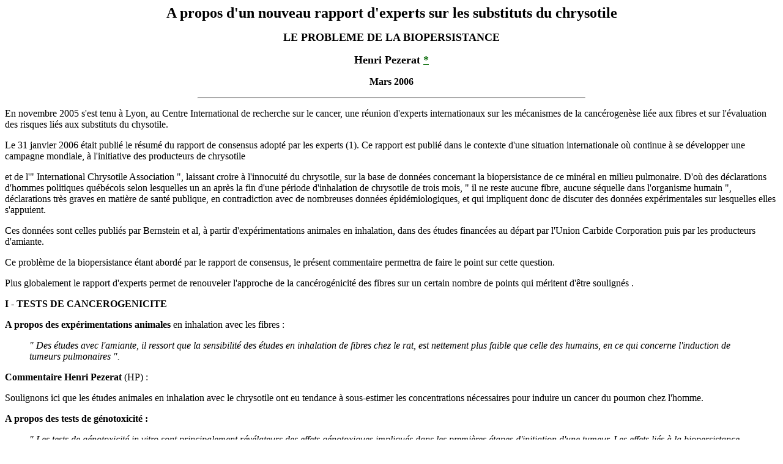

--- FILE ---
content_type: text/html
request_url: http://ban-asbestos-france.com/berstein.htm
body_size: 10792
content:
<HTML>
<!--This file created 16:50  15/02/2008 by Claris Home Page version 3.0-->
<HEAD>
   <TITLE>berstein</TITLE>
   <META NAME=GENERATOR CONTENT="Claris Home Page 3.0">
   <X-CLARIS-WINDOW TOP=0 BOTTOM=593 LEFT=0 RIGHT=1010>
   <X-CLARIS-TAGVIEW MODE=minimal>
</HEAD>
<BODY BGCOLOR="#FFFFFF">
<CENTER><FONT SIZE="+2"><B>A propos d'un nouveau rapport d'experts
sur les substituts du chrysotile </B></FONT>

<P><FONT SIZE="+1"><B>LE PROBLEME DE LA BIOPERSISTANCE</B></FONT></P>

<P><FONT SIZE="+1"><B>Henri Pezerat </B></FONT><A HREF="#henri"><FONT SIZE="+1" COLOR="#006600"><B>*</B></FONT></A></P>

<P><B>Mars 2006

<HR WIDTH="50%">

</B></P></CENTER>

<P>En novembre 2005 s'est tenu &agrave; Lyon, au Centre International
de recherche sur le cancer, une r&eacute;union d'experts
internationaux sur les m&eacute;canismes de la
canc&eacute;rogen&egrave;se li&eacute;e aux fibres et sur
l'&eacute;valuation des risques li&eacute;s aux substituts du
chysotile.</P>

<P>Le 31 janvier 2006 &eacute;tait publi&eacute; le
r&eacute;sum&eacute; du rapport de consensus adopt&eacute; par les
experts (1). Ce rapport est publi&eacute; dans le contexte d'une
situation internationale o&ugrave; continue &agrave; se
d&eacute;velopper une campagne mondiale, &agrave; l'initiative des
producteurs de chrysotile</P>

<P>et de l'" International Chrysotile Association ", laissant croire
&agrave; l'innocuit&eacute; du chrysotile, sur la base de
donn&eacute;es concernant la biopersistance de ce min&eacute;ral en
milieu pulmonaire. D'o&ugrave; des d&eacute;clarations d'hommes
politiques qu&eacute;b&eacute;cois selon lesquelles un an
apr&egrave;s la fin d'une p&eacute;riode d'inhalation de chrysotile
de trois mois, " il ne reste aucune fibre, aucune s&eacute;quelle
dans l'organisme humain ", d&eacute;clarations tr&egrave;s graves en
mati&egrave;re de sant&eacute; publique, en contradiction avec de
nombreuses donn&eacute;es &eacute;pid&eacute;miologiques, et qui
impliquent donc de discuter des donn&eacute;es exp&eacute;rimentales
sur lesquelles elles s'appuient. </P>

<P>Ces donn&eacute;es sont celles publi&eacute;s par Bernstein et al,
&agrave; partir d'exp&eacute;rimentations animales en inhalation,
dans des &eacute;tudes financ&eacute;es au d&eacute;part par l'Union
Carbide Corporation puis par les producteurs d'amiante.</P>

<P>Ce probl&egrave;me de la biopersistance &eacute;tant abord&eacute;
par le rapport de consensus, le pr&eacute;sent commentaire permettra
de faire le point sur cette question.</P>

<P>Plus globalement le rapport d'experts permet de renouveler
l'approche de la canc&eacute;rog&eacute;nicit&eacute; des fibres sur
un certain nombre de points qui m&eacute;ritent d'&ecirc;tre
soulign&eacute;s .</P>

<P><B>I - TESTS DE CANCEROGENICITE</B></P>

<P><B>A propos des exp&eacute;rimentations animales</B> en inhalation
avec les fibres :</P>

<BLOCKQUOTE><I>" Des &eacute;tudes avec l'amiante, il ressort que la
   sensibilit&eacute; des &eacute;tudes en inhalation de fibres chez
   le rat, est nettement plus faible que celle des humains, en ce qui
   concerne l'induction de tumeurs pulmonaires ".</I></BLOCKQUOTE>

<P><B>Commentaire Henri Pezerat</B> (HP) : </P>

<P>Soulignons ici que les &eacute;tudes animales en inhalation avec
le chrysotile ont eu tendance &agrave; sous-estimer les
concentrations n&eacute;cessaires pour induire un cancer du poumon
chez l'homme.</P>

<P><B>A propos des tests de g&eacute;notoxicit&eacute; : </B></P>

<BLOCKQUOTE><I>" Les tests de g&eacute;notoxicit&eacute; in vitro
   sont principalement r&eacute;v&eacute;lateurs des effets
   g&eacute;notoxiques impliqu&eacute;s dans les premi&egrave;res
   &eacute;tapes d'initiation d'une tumeur. Les effets li&eacute;s
   &agrave; la biopersistance des fibres, &agrave; la
   g&eacute;notoxicit&eacute; induite par des esp&egrave;ces
   radicalaires activ&eacute;es de l'oxyg&egrave;ne et de l'azote,
   etc., ne sont pas d&eacute;tect&eacute;s par les tests de
   g&eacute;notoxicit&eacute; en routine. Donc des r&eacute;sultats
   n&eacute;gatifs indiquant une absence de
   g&eacute;notoxicit&eacute; primaire n'excluent pas des effets dans
   les &eacute;tapes ult&eacute;rieures de la
   canc&eacute;rogen&egrave;se ".</I></BLOCKQUOTE>

<P><B>Commentaire</B> <B>(HP) :</B></P>

<P>En d'autres termes, il ne peut &ecirc;tre question d'abandonner -
en particulier dans le domaine des polluants inorganiques insolubles
ou peu solubles - les exp&eacute;rimentations animales au profit des
seuls tests de g&eacute;notoxicit&eacute; sur des cellules en
culture, propos&eacute;s en particulier au nom de la d&eacute;fense
des esp&egrave;ces animales (rats, souris, hamsters).</P>

<BLOCKQUOTE>&nbsp;</BLOCKQUOTE>

<P><B>II - FACTEURS CONDITIONNANT LE POUVOIR CANCEROGENE DES
FIBRES</B></P>

<BLOCKQUOTE><I>" La composition chimique des substituts du chrysotile
   est un facteur clef influen&ccedil;ant leur structure et leurs
   propri&eacute;t&eacute;s physico-chimiques, telles
   l'&eacute;tendue et la r&eacute;activit&eacute; de surface des
   fibres, leur solubilit&eacute;, etc.. L'attention devrait
   &eacute;galement &ecirc;tre port&eacute;e non seulement &agrave;
   la composition chimique des fibres (&eacute;l&eacute;ments
   majoritaires et &eacute;l&eacute;ments traces) mais aussi aux
   contaminants et aux impuret&eacute;s, incluant leur
   sp&eacute;ciation. La formation de radicaux libres &agrave; partir
   de l'activit&eacute; de surface favorise les mutations et les
   dommages &agrave; l'ADN. Les propri&eacute;t&eacute;s de surface
   sont un facteur d&eacute;terminant dans la r&eacute;ponse
   inflammatoire de l'organisme. En relation avec la dimension des
   fibres et leur d&eacute;p&ocirc;t dans l'organisme, on peut
   consid&eacute;rer qu'il existe une variation continue dans le
   pouvoir canc&eacute;rog&egrave;ne des fibres respirables qui
   s'accro&icirc;t avec leur longueur. "</I></BLOCKQUOTE>

<P><B>Commentaire (HP) :</B></P>

<P>Peu &agrave; peu il est enfin reconnu que les
propri&eacute;t&eacute;s canc&eacute;rog&egrave;nes de certaines
fibres ne sont pas dues &agrave; leurs seules caract&eacute;ristiques
dimensionnelles, m&ecirc;me si on y ajoute leur persistance en milieu
biologique. Plusieurs facteurs jouent un r&ocirc;le dans l'existence
et l'intensit&eacute; des propri&eacute;t&eacute;s
canc&eacute;rog&egrave;nes des fibres, le principal &eacute;tant la
r&eacute;activit&eacute; de surface, facteur li&eacute; &agrave; la
composition chimique et &agrave; la structure des fibres, et
d'ailleurs de toute particule inhalable insoluble ou peu soluble (2,
3, 4). Les caract&eacute;ristiques dimensionnelles et la
biopersistance ne font qu'ajouter deux param&egrave;tres
compl&eacute;mentaires.</P>

<P>A ce sujet il aurait &eacute;t&eacute; utile d'&eacute;voquer le
r&ocirc;le du fer divalent (et probablement celui du fer trivalent
dans certaines coordinations) &agrave; l'interface entre fibre (ou
particule) et milieu biologique. Le fer divalent, donneur
d'&eacute;lectron, est en effet &agrave; l'origine de la formation
d'esp&egrave;ces radicalaires oxyg&eacute;n&eacute;es, tr&egrave;s
agressives, jouant obligatoirement un r&ocirc;le en
canc&eacute;rogen&egrave;se. Ces ions Fe2+ sont en particulier
pr&eacute;sents en substitution du magn&eacute;sium dans le
chrysotile canadien et dans son principal contaminant, la
n&eacute;malite.</P>

<P>Par ailleurs reconna&icirc;tre, comme l'on fait les experts, qu'il
existe une variation continue des propri&eacute;t&eacute;s
canc&eacute;rog&egrave;nes des fibres en fonction de leur longueur
oblige &agrave; poser le probl&egrave;me, en pr&eacute;vention, de la
n&eacute;cessaire prise en compte des fibres de moins de 5 microns de
longueur. De plus, en relation avec nos travaux (5, 6), ce rapport
est une confirmation suppl&eacute;mentaire qu'en &eacute;tude de
canc&eacute;rogen&egrave;se, rien ne justifie la seule prise en
compte des fibres de plus de 20 &#181;m de longueur.</P>

<P>&nbsp;</P>

<P><B>III - ROLE DE LA BIOPERSISTANCE (ou dur&eacute;e de demie- vie
des fibres en milieu pulmonaire).</B></P>

<BLOCKQUOTE><I>" La biopersistance des fibres accro&icirc;t la
   quantit&eacute; d&eacute;pos&eacute;e dans les tissus, et donc
   peut augmenter toute propri&eacute;t&eacute; toxique
   poss&eacute;d&eacute;e par les fibres. Pour les fibres
   synth&eacute;tiques vitreuses, il existe des preuves en
   exp&eacute;rimentation animale que leur pouvoir
   canc&eacute;rog&egrave;ne s'accro&icirc;t avec leur
   biopersistance. Cependant ceci n'a pas &eacute;t&eacute;
   d&eacute;montr&eacute; pour d'autres fibres. "</I></BLOCKQUOTE>

<P><B>Commentaire (HP) :</B></P>

<P>Le rapport d'experts cit&eacute; ci-dessus a
l'int&eacute;r&ecirc;t de remettre le facteur de biopersistance
&agrave; sa place, c'est-&agrave;-dire un param&egrave;tre parmi
d'autres dans la cha&icirc;ne de causalit&eacute; qui conduit au
cancer. L'importance de ce facteur n'a &eacute;t&eacute;
d&eacute;montr&eacute;e que pour les fibres synth&eacute;tiques
fibreuses. Plus g&eacute;n&eacute;ralement ce facteur est li&eacute;
&agrave; la composition chimique et &agrave; la structure des fibres
et de leurs contaminants.</P>

<BLOCKQUOTE><B>Relations entre biopersistance et composition chimique
   :</B></BLOCKQUOTE>

<P>La relation entre biopersistance et composition chimique est
&eacute;vidente pour les fibres synth&eacute;tiques vitreuses. Dans
les laines min&eacute;rales (laines de verre, de roche et de laitier)
il y a des ions alcalins et alcalinoterreux (sodium, calcium, etc.)
qui ont une forte affinit&eacute; pour l'eau. Plus leur concentration
dans le mat&eacute;riau sera forte, plus vite l'eau le
d&eacute;sagr&eacute;gera en milieu biologique, et donc plus la
biopersistance sera faible. A l'oppos&eacute; une concentration quasi
nulle de ces ions dans les fibres c&eacute;ramiques
r&eacute;fractaires leur conf&egrave;re une plus longue dur&eacute;e
de vie en milieu biologique.</P>

<P>Mais il n'est pas pour autant correct de consid&eacute;rer la
biopersistance des fibres synth&eacute;tiques vitreuses comme le seul
param&egrave;tre conditionnant leur activit&eacute;
canc&eacute;rog&egrave;ne, et nous l'avons montr&eacute; par exemple
dans une &eacute;tude (4) portant sur six &eacute;chantillons "
historiques " de laines min&eacute;rales, mat&eacute;riaux &agrave;
faible biopersistance, fabriqu&eacute;s dans des entreprises
o&ugrave; il a &eacute;t&eacute; possible de proc&eacute;der &agrave;
des enqu&ecirc;tes &eacute;pid&eacute;miologiques. Les
r&eacute;sultats &eacute;taient les suivants :</P>

<BLOCKQUOTE>-Trois &eacute;chantillons de laine de verre contenant
   moins de 0,4 % de fer divalent, sans activit&eacute; fortement
   oxydante li&eacute;e &agrave; des radicaux oxyg&eacute;n&eacute;s,
   provenaient d'entreprises o&ugrave; il n'a pas &eacute;t&eacute;
   r&eacute;v&eacute;l&eacute; l'existence d'exc&egrave;s de cancers
   du poumon parmi les travailleurs concern&eacute;s.
   
   <P>-Trois &eacute;chantillons de laine de roche, datant de 1949
   &agrave; 1974, avec une nette activit&eacute; dans la production
   en milieu aqueux de radicaux oxyg&eacute;n&eacute;s tr&egrave;s
   agressifs, class&eacute;e dans le m&ecirc;me ordre que le taux de
   fer divalent (de 6,75 &agrave; 12 % en FeO), provenaient
   d'entreprises o&ugrave; il avait &eacute;t&eacute;
   d&eacute;montr&eacute; un exc&egrave;s de cancer du poumon dans
   les populations concern&eacute;es, exc&egrave;s d&eacute;croissant
   avec la teneur en fer divalent dans les laines de roche.</P></BLOCKQUOTE>

<P>Ces &eacute;tudes montrent que m&ecirc;me avec la faible
biopersistance d'une laine de roche, il peut y avoir une
activit&eacute; canc&eacute;rog&egrave;ne cons&eacute;quente.</P>

<BLOCKQUOTE><B>Relations entre biopersistance, structure et histoire
   des fibres :</B></BLOCKQUOTE>

<P>Par ailleurs la relation entre biopersistance et structure peut
&ecirc;tre illustr&eacute;e par l'exemple du chrysotile.</P>

<P>Selon les conditions g&eacute;ologiques r&eacute;gnant pendant et
apr&egrave;s la formation de ce min&eacute;ral, on constate que les
fibres sont plus ou moins longues et que leur structure est plus ou
moins affect&eacute;e par des d&eacute;fauts entra&icirc;nant des
ruptures de continuit&eacute; dans le r&eacute;seau cristallin, donc
des zones de fragilit&eacute; beaucoup plus ais&eacute;ment
hydratables avec brisure des longues fibres en fibres courtes et
dispersion des fibres en fibrilles &eacute;l&eacute;mentaires
isol&eacute;es ou en petit nombre. Un exemple de gisement o&ugrave;
la structure des fibres a &eacute;t&eacute; tr&egrave;s
affect&eacute;e lors des &eacute;poques g&eacute;ologiques,
probablement par lessivage, est celui de Calidria (USA) o&ugrave; le
chrysotile non seulement n'a que des fibres tr&egrave;s courtes mais
a une surface externe trois &agrave; quatre fois sup&eacute;rieure
&agrave; celle des autres chrysotiles commerciaux &agrave; fibres
courtes, ce qui signifie non seulement des diam&egrave;tres plus
petits, mais aussi une porosit&eacute; ouverte li&eacute;e &agrave;
de nombreux d&eacute;fauts structuraux. Il est &eacute;vident qu'un
tel &eacute;chantillon a subi de r&eacute;els outrages par
lixiviation lors de son histoire g&eacute;ologique, et donc qu'il est
fortement affect&eacute; de d&eacute;fauts structuraux qui vont le
rendre tr&egrave;s fragile en milieu biologique.</P>

<P>D'o&ugrave; les r&eacute;sultats de Berstein (7-13)
r&eacute;v&eacute;lant pour des chrysotiles de diff&eacute;rents
gisements (Canada, USA, Br&eacute;sil) des valeurs diff&eacute;rentes
de biopersistance, r&eacute;sultats logiques, connus depuis longtemps
et li&eacute;s &agrave; l'histoire g&eacute;ologique de chaque
gisement, ces diff&eacute;rences pouvant m&ecirc;me appara&icirc;tre
pour des &eacute;chantillons extraits en diff&eacute;rents points
d'un m&ecirc;me gisement.</P>

<P>Mais les modifications structurales survenues au long des
p&eacute;riodes g&eacute;ologiques peuvent appara&icirc;tre et
m&ecirc;me &ecirc;tre tr&egrave;s amplifi&eacute;es lors des
traitements des fibres en milieu industriel (ph&eacute;nom&egrave;nes
de torsion, par exemple dans le textile) et &agrave; fortiori en
laboratoire, par broyage, autre traitement m&eacute;canique,
traitement aqueux ou chauffage, toutes op&eacute;rations
g&eacute;n&eacute;ratrices de d&eacute;fauts structuraux qui seront
autant de zones de grande fragilit&eacute; lors des attaques par
l'eau en milieu pulmonaire (14,15). D'o&ugrave; une relation
&eacute;vidente entre la nature et l'intensit&eacute; de ces
traitements pr&eacute;alables et le temps de demie vie des
&eacute;chantillons en milieu pulmonaire.</P>

<P>A ce stade on doit remarquer que dans tous ses articles Berstein
ne s'&eacute;tend pas, et m&ecirc;me ne donne parfois aucun
renseignement sur les traitements subis par les fibres avant leur
utilisation en a&eacute;rosol. Dans un article de 1994 (7), toujours
cit&eacute; au niveau des m&eacute;thodes, il se r&eacute;f&egrave;re
&agrave; une pr&eacute;s&eacute;lection des fibres longues par une
m&eacute;thode de s&eacute;dimentation en milieu aqueux, ce qui
aurait pour effet de diminuer l'activit&eacute; de surface des
&eacute;chantillons. Dans un autre article de 2003 (9) sur le
chrysotile canadien, il d&eacute;crit une m&eacute;thode de broyage
par rotation &agrave; grande vitesse, particuli&egrave;rement
agressive pour la structure du min&eacute;ral, o&ugrave;
l'&eacute;chantillon est projet&eacute; contre " a durable griding
surface ", ce qui semble d&eacute;signer une surface rugueuse. Mais
dans les articles suivants (8, 10-13) les traitements
pr&eacute;alables des fibres ne sont plus abord&eacute;s que par
r&eacute;f&eacute;rence aux deux premiers articles cit&eacute;s
ci-dessus, ce qui conduit &agrave; beaucoup de questions sachant que
lixiviation et broyage s&eacute;v&egrave;re peuvent
d&eacute;t&eacute;riorer gravement la structure et entra&icirc;ner
une diminution du temps de demie vie en milieu pulmonaire.</P>

<P>Par ailleurs la r&eacute;f&eacute;rence - dans les articles de
Bernstein - aux protocoles d'&eacute;tudes publi&eacute;s par la
Commission europ&eacute;enne pour &eacute;valuer la biopersistance
des fibres min&eacute;rales synth&eacute;tiques ne nous apprend rien
sur le traitement subi par les fibres avant formation de
l'a&eacute;rosol utilis&eacute; pour exposer les rats.</P>

<BLOCKQUOTE><B>Les divergences entre auteurs sur la biopersistance
   des fibres de chrysotile :</B></BLOCKQUOTE>

<P>Il existe une divergence tr&egrave;s importante dans les temps de
demie-vie des chrysotiles en milieu pulmonaire, publi&eacute;s par
Bernstein et al, et ceux publi&eacute;s par d'autres &eacute;quipes
de chercheurs, les temps calcul&eacute;s par Bernstein &eacute;tant
toujours les plus faibles. Par exemple Kimizuka et al (16), Roggli et
Brody (17), Roggli et al (18), &agrave; la diff&eacute;rence de
Bernstein ont observ&eacute; une augmentation avec le temps de la
longueur moyenne des fibres retenues dans le poumon ;</P>

<P>et Coin et al (19, 20) montrent une augmentation du nombre des
fibres de chrysotile de plus de 16 &#181;m de longueur en fonction du
temps &eacute;coul&eacute; apr&egrave;s arr&ecirc;t de
l'exposition.</P>

<P>La comparaison la plus int&eacute;ressante est sans doute celle
concernant le chrysotile canadien &eacute;tudi&eacute; &agrave; la
fois par Berstein et al (9 et 12) et par Coin et al (19 et 20). Les
deux groupes d'auteurs n'ont pas travaill&eacute; sur le m&ecirc;me
&eacute;chantillon canadien. Et ils n'ont pr&eacute;cis&eacute;, ni
les uns ni les autres la nature des traitements subis par les fibres
avant de former l'a&eacute;rosol utilis&eacute; pour exposer les
rats, ce qui est regrettable ! A noter cependant que Bernstein (13)
donne des indications sur le traitement des fibres utilis&eacute;es
par Coin et al&#133; mais sans r&eacute;f&eacute;rence !</P>

<P>Les r&eacute;sultats -  un mois apr&egrave;s l'exposition des
animaux, (5 jours &agrave; 6h par jour chez Bernstein, 3h en un jour
chez Coin) -  sont totalement oppos&eacute;s. Le temps de demie-vie
des longues fibres en milieu pulmonaire est court chez Bernstein (16
jours pour les fibres de plus de 20&#181;m de longueur), alors qu'il
est au minimum de 114 jours chez Coin (pour les fibres de plus de
16&#181;m de longueur).</P>

<P>Coin et al pr&eacute;cisent : " Dans cette &eacute;tude le taux de
clairance fond&eacute; sur la masse des fibres de plus de 16&#181;m
de longueur est tr&egrave;s faible et non significativement
diff&eacute;rent de z&eacute;ro ". Cette quasi stabilit&eacute; dans
le temps s'explique par une d&eacute;croissance des diam&egrave;tres
moyens des fibres et une augmentation du nombre de longues fibres,
ph&eacute;nom&egrave;ne d&ucirc; &agrave; leur clivage
longitudinal.</P>

<P>Dans la m&ecirc;me &eacute;tude, Coin et al montre que le taux de
clairance des fibres est inversement li&eacute; &agrave; leur
longueur, le temps de demie-vie des fibres de longueur 0,5 &agrave; 4
&#181;m &eacute;tant de l'ordre de 10 jours contre 114 jours pour les
fibres de plus de 16 &#181;m de longueur.</P>

<P>A l'inverse dans les &eacute;tudes de Bernstein et al, les temps
de demie-vie augmentent quand la longueur des fibres diminue. Dans
l'&eacute;tude sur le chrysotile on passe de 16 jours &agrave; 107
jours quand on compare les fibres de plus de 20&#181;m de longueur
&agrave; celles de moins de 5 &#181;m.</P>

<P>Cette augmentation de temps de demie-vie est expliqu&eacute;e chez
Bernstein par la cassure rapide des longues fibres, augmentant ainsi
la charge pulmonaire en fibres courtes, donc ralentissant la
clairance de ces derni&egrave;res. Dans l'exp&eacute;rience de Coin
et al, le nombre de fibres longues augmente par clivage longitudinal,
c'est-&agrave;-dire par rupture des liaisons hydrog&egrave;nes qui
assurent la coh&eacute;sion entre fibrilles au sein d'une fibre. Le
nombre de fibres courtes est donc peu affect&eacute; par l'apport
d&ucirc; &agrave; la cassure des fibres longues. Quant &agrave;
l'&eacute;limination des fibres courtes elle est logiquement
acc&eacute;l&eacute;r&eacute;e par phagocytose puis transport et
clairance via les macrophages.</P>

<P>Cette diff&eacute;rence fondamentale entre les r&eacute;sultats
des deux &eacute;quipes ne peut &ecirc;tre expliqu&eacute;e par une
surcharge pulmonaire, en g&eacute;n&eacute;ral &eacute;voqu&eacute;e
pour une charge pulmonaire d'environ 1,5mg, alors que chez Coin et al
la charge totale n'est que de l'ordre de 30&#181;g, et que si
surcharge il y avait dans les conditions de Bernstein, les temps de
demie-vie seraient beaucoup plus longs. Cette diff&eacute;rence ne
peut non plus s'expliquer, comme l'avance Bernstein (13), par une
trop forte concentration de fibres courtes dans le protocole de Coin,
puisque dans cette &eacute;tude, un jour apr&egrave;s l'exposition,
32 % des fibres d&eacute;pos&eacute;es ont une longueur
inf&eacute;rieure &agrave; 4&#181;m, alors que chez Bernstein c'est
88 % des fibres d&eacute;pos&eacute;es, un jour apr&egrave;s
l'arr&ecirc;t de l'exposition, qui ont moins de 5&#181;m !</P>

<P>Il n'y a, semble-t-il, qu'une explication &agrave; ces
r&eacute;sultats contradictoires, explication au niveau de la
densit&eacute; de d&eacute;fauts structuraux dans les fibres,
d&eacute;fauts qui rompent la continuit&eacute; structurale des
longues fibres en cr&eacute;ant, sur toute la longueur, des zones de
fragilit&eacute; g&eacute;n&eacute;ratrices de cassures transverses
d&egrave;s que les fibres sont en milieu aqueux.</P>

<P>Cette densit&eacute; &eacute;lev&eacute;e de d&eacute;fauts
transverses est soit le r&eacute;sultat de conditions
g&eacute;ologiques tr&egrave;s anciennes, soit le produit de
pr&eacute;traitements subis par les fibres.</P>

<P>Compte-tenu des temps de demie-vie obtenus par Bernstein, toujours
faibles &agrave; tr&egrave;s faibles, il appara&icirc;t tr&egrave;s
probable qu'ils sont largement li&eacute;s &agrave; un traitement
pr&eacute;alable des &eacute;chantillons, g&eacute;n&eacute;rateur de
multiples d&eacute;fauts et semi brisures tout au long des fibres
longues.</P>

<P>Il est &agrave; remarquer que Bernstein et al ne se sont
int&eacute;ress&eacute;s que tr&egrave;s r&eacute;cemment (13) aux
donn&eacute;es publi&eacute;es par Coin et al en 1992, tentant alors
de mettre en cause un broyage trop s&eacute;v&egrave;re des fibres
dans l'&eacute;tude de Coin ! Si tel &eacute;tait le cas le
r&eacute;sultat serait l'inverse de celui qui est observ&eacute;
puisqu'un tel traitement a pour premier effet d'augmenter le nombre
de d&eacute;fauts de structure, fragilisant ainsi les longues fibres
et augmentant le nombre de fibres courtes. Si un broyage trop
s&eacute;v&egrave;re doit &ecirc;tre &eacute;voqu&eacute;, il ne peut
l'&ecirc;tre, au vu des r&eacute;sultats, que dans les &eacute;tudes
de Bernstein.</P>

<P>Ainsi Bernstein et al n'apparaissent pas &agrave; m&ecirc;me de
justifier leurs r&eacute;sultats par rapport &agrave; ceux de Coin,
Roggli et Brody, ces deux derniers chercheurs &eacute;tant des
sp&eacute;cialistes de l'amiante, tr&egrave;s connus, qui publient
sur ce type de sujet depuis plus de 20 ans.</P>

<BLOCKQUOTE><B>Une conclusion qui s'impose :</B></BLOCKQUOTE>

<P>La seule conclusion possible est la non cr&eacute;dibilit&eacute;
des r&eacute;sultats de Bernstein et al sur les chrysotiles,
r&eacute;sultats qui ne permettent pas de justifier les conclusions
des auteurs (13), &agrave; savoir :</P>

<BLOCKQUOTE>- Le chrysotile in vivo n'agirait pas comme une fibre,
   mais plut&ocirc;t comme une particule.
   
   <P>- L'exposition au chrysotile ne pourrait g&eacute;n&eacute;rer
   de cancer qu'en cas de surcharge pulmonaire, donc de tr&egrave;s
   fortes expositions.</P></BLOCKQUOTE>

<P>Ceci &eacute;tant, si la composition chimique, la
r&eacute;activit&eacute; de surface et les caract&eacute;ristiques
dimensionnelles sont telles qu'il puisse y avoir une agression
oxydante des macromol&eacute;cules biologiques - y compris l'ADN -
sur certains organes cibles, la biopersistance peut jouer un
r&ocirc;le sur le temps pendant lequel cette agression peut
s'exercer, sans qu'il soit n&eacute;cessaire que ce temps soit de
plusieurs mois ou de plusieurs ann&eacute;es, surtout quand il y a
renouvellement de l'exposition, jour apr&egrave;s jour.</P>

<P>D'autant que rien ne permet d'affirmer que toutes les fibres
biopersistantes conservent  longuement leur pouvoir toxique originel
en milieu pulmonaire. Selon leur composition et leur structure
certaines fibres vont perdre tr&egrave;s rapidement tout ou partie de
leur activit&eacute; de surface donc de leur pouvoir toxique,
d'autres, au contraire pourront acqu&eacute;rir une nouvelle
activit&eacute; de surface suite &agrave; des interactions avec des
entit&eacute;s endog&egrave;nes, telles des ions fer.</P>

<P>Si les r&eacute;sultats de Berstein ne permettent aucune
avanc&eacute;e scientifique, il est &eacute;vident, par contre,
qu'ils sont abusivement utilis&eacute;s par le lobby international
des producteurs d'amiante pour laisser croire &agrave;
l'innocuit&eacute; du chrysotile, entreprise criminelle qui
aujourd'hui, vise essentiellement &agrave; sacrifier la sant&eacute;
des travailleurs des pays &eacute;mergents o&ugrave; les conditions
de vie et de travail ne permettent aucune enqu&ecirc;te
&eacute;pid&eacute;miologique.</P>

<P>&nbsp;</P>

<P>I<B>V - A PROPOS DES SUBSTITUTS DU CHRYSOTILE</B></P>

<P>Les experts ont d&eacute;cid&eacute; de les regrouper en trois
classes de risque, &eacute;lev&eacute;, moyen et faible. Pour
certains mat&eacute;riaux les experts n'ont pas pu, faute de
donn&eacute;es, proc&eacute;der &agrave; une telle &eacute;valuation.
Dans un tel cas le risque est class&eacute; comme
ind&eacute;termin&eacute;. Les r&eacute;sultats sont
r&eacute;sum&eacute;s dans le tableau ci-dessous.</P>

<P>On remarquera que les experts n'ont pas retenu d'exemples de
risque nul et qu'il reste un trop grand nombre de risques "
ind&eacute;termin&eacute;s " faute d'&eacute;tudes suffisantes !</P>

<CENTER><TABLE BORDER=2 WIDTH="90%">
   <TR>
      <TD WIDTH=436>
         <CENTER>Nature des fibres</CENTER>
      </TD>
      <TD>
         <CENTER>Evaluation du risque</CENTER>
      </TD>
   </TR>
   <TR>
      <TD WIDTH=436>
         <BLOCKQUOTE>Fibres de para aramide</BLOCKQUOTE>
      </TD>
      <TD>
         <BLOCKQUOTE>Moyen </BLOCKQUOTE>
      </TD>
   </TR>
   <TR>
      <TD WIDTH=436>
         <BLOCKQUOTE>Attapulgite</BLOCKQUOTE>
      </TD>
      <TD>
         <BLOCKQUOTE>Elev&eacute; pour fibres longuesFaible pour
            fibres courtes</BLOCKQUOTE>
      </TD>
   </TR>
   <TR>
      <TD WIDTH=436>
         <BLOCKQUOTE>Fibres de carbone</BLOCKQUOTE>
      </TD>
      <TD>
         <BLOCKQUOTE>Faible</BLOCKQUOTE>
      </TD>
   </TR>
   <TR>
      <TD WIDTH=436>
         <BLOCKQUOTE>Fibres de cellulose</BLOCKQUOTE>
      </TD>
      <TD>
         <BLOCKQUOTE>Ind&eacute;termin&eacute;</BLOCKQUOTE>
      </TD>
   </TR>
   <TR>
      <TD WIDTH=436>
         <BLOCKQUOTE>Whiskers de graphite</BLOCKQUOTE>
      </TD>
      <TD>
         <BLOCKQUOTE>Ind&eacute;termin&eacute;</BLOCKQUOTE>
      </TD>
   </TR>
   <TR>
      <TD WIDTH=436>
         <BLOCKQUOTE>Whiskers de sulfate de magn&eacute;sium</BLOCKQUOTE>
      </TD>
      <TD>
         <BLOCKQUOTE>Faible ou ind&eacute;termin&eacute;</BLOCKQUOTE>
      </TD>
   </TR>
   <TR>
      <TD WIDTH=436>
         <BLOCKQUOTE>Fi bres de poly&eacute;thyl&egrave;ne, de
            chlorure de polyvinyle, d'alcool polyvinylique et de
            polypropyl&egrave;ne</BLOCKQUOTE>
      </TD>
      <TD>
         <BLOCKQUOTE>Ind&eacute;termin&eacute;</BLOCKQUOTE>
      </TD>
   </TR>
   <TR>
      <TD WIDTH=436>
         <BLOCKQUOTE>Fibres d'octotitanate de potassium</BLOCKQUOTE>
      </TD>
      <TD>
         <BLOCKQUOTE>Elev&eacute;</BLOCKQUOTE>
      </TD>
   </TR>
   <TR>
      <TD WIDTH=436>
         <BLOCKQUOTE>Laines min&eacute;rales et fibres
            c&eacute;ramiques, vitreuses</BLOCKQUOTE>
      </TD>
      <TD>
         <BLOCKQUOTE>Elev&eacute; pour longue biopersistanceFaible
            pour faible biopersistance</BLOCKQUOTE>
      </TD>
   </TR>
   <TR>
      <TD WIDTH=436>
         <BLOCKQUOTE>Wollastonite	</BLOCKQUOTE>
      </TD>
      <TD>
         <BLOCKQUOTE>Faible</BLOCKQUOTE>
      </TD>
   </TR>
   <TR>
      <TD WIDTH=436>
         <BLOCKQUOTE>Xonotlite</BLOCKQUOTE>
      </TD>
      <TD>
         <BLOCKQUOTE>Faible</BLOCKQUOTE>
      </TD>
   </TR>
</TABLE>

<P>		<FONT SIZE="+1"><B>Bibliographie</B></FONT></P></CENTER>

<BLOCKQUOTE>(1)	http: //www.who.int/ipis/publications/new
   issues/summary report.pdf
   
   <P>(2)	Zalma R., Bonneau L., Guignard J., Pezerat H., Jaurand M.
   C. (1987). Formation of oxy-radicals by oxygen reduction arising
   from the surface activity of asbestos. Can. J. Chem., 65,
   2338-2341.</P>
   
   <P>(3)	Bonneau L., Suquet H., Malard C., Pezerat H. (1986).
   Studies of surface properties of asbestos. I. Active sites on
   surface of chrysotile and amphiboles. Environ. Res. 41,
   251-267.</P>
   
   <P>(4)	Fournier J., Guignard J., Nejjari A., Zalma R., Pezerat
   H. (1991). The role of iron in the redox surface activity of
   fibers. Relation to carcinogenicity. In " Mechanisms in fibre
   carcinogenesis ", Plenum Press, 407-414.</P>
   
   <P>(5)	Bertrand R. et Pezerat H. (1980). Fibrous glass :
   carcinogenicity and dimensional characteristics. In " Biological
   effects of mineral fibres ", Vol. 2, IARC Scient. Publ. n&#176;
   30, 901-911.</P>
   
   <P>(6)	Bonneau L., Malard C., Pezerat H. (1986). Studies on
   surface properties of asbestos. II. Role of dimensional
   characteristics and surface properties of mineral fibers in the
   induction of pleural tumors. Environ. Res. 41, 268-275.</P>
   
   <P>(7)	Berstein, D. M., Mast R., Anderson R., Hesterberg TW.,
   Musselman R., Kamstrup O., Hadley J. (1994). An experimental
   approach to the evaluation of the biopersistence of respirable
   synthetic fibers and minerals. Environ Health Perspect 102 Suppl 5
   :15-18.</P>
   
   <P>(8)	Berstein, D. M., Chevalier J., Smith P. (2003).
   Comparison of Calidria chrysotile asbestos to pure tremolite :
   inhalation biopersistence and histopathology following short-term
   exposure. Inhal. Toxicol. 15 (14) :1387-419.</P>
   
   <P>(9)	Berstein, D. M., Rogers, R. and Smith P. (2003). The
   biopersistence of Canadian chrysotile asbestos following
   inhalation. Inhal. Toxicol. 15 (13) :1247-1274.</P>
   
   <P>(10)	Berstein, D. M., R. Rogers and P. Smith. (2004). The
   biopersistence of Brazilian chrysotile asbestos following
   inhalation. Inhalation Toxicology 16 (9) : 745-761.</P>
   
   <P>(11)	Berstein, D., J. Chevalier and P. Smith (2005).
   Comparison of Calidria Chrysotile Asbestos to Pure Tremolite :
   Final Results of Inhalation Biopersistence and Hispathology
   Examination Following Short-Term Exposure. Inhal. Toxicol 17(9) :
   427-449.</P>
   
   <P>(12)	Berstein, D. M., R. Rogers and P. Smith (2005). The
   biopersistence of Canadian chrysotile asbestos following
   inhalation : Final Results Through 1 Year After Cessation of
   Exposure. Inhal Toxicol 17 (1) : 1-14.</P>
   
   <P>(13)	Berstein, D. M., Rogers R., Smith P., Chevalier J.
   (2006). The toxicological response of Brazilian chrysotile
   asbestos : A multidose sub-chronic 90-day inhalation toxicology
   study with 92 day recovery to assess cellular and pathological
   response. Accept&eacute; dans Inhal Toxicol 18 (4) fev 2006.</P>
   
   <P>(14)	Zalma R., Guignard J., Pezerat H., Jaurand M. C. (1989).
   Production of radicals arising from surface activity of fibrous
   minerals. In " Effects of mineral dusts on cells ". Springer
   Verlag ed., 257-264.</P>
   
   <P>(15)	Suquet H. (1989). Effects of dry grinding and leaching on
   the crystal structure of chrysotile. Clays and clay minerals, 37,
   5, 439-445.</P>
   
   <P>(16)	Kimizuka G., Wang N. S., Hayashi Y. (1987). Physical and
   microchemical alterations of chrysotile and amosite asbestos in
   the hamster lung. J. Toxicol. Environ. Heatlth. 21, 261-264.</P>
   
   <P>(17)	Roggli V.L., Brody A. R. (1984). Changes in number and
   dimensions of chrysotile asbestos fibers in lungs of rats
   following short-term exposure. Exp. Lung Res. 7, 133-147.</P>
   
   <P>(18)	Roggli V. L., George M. H., Brody A. R. (1987). Clairance
   and dimensional changes of crocidolite asbestos fibers isolated
   from lungs of rats following short-term exposure. Environ. Res.
   42, 94-105.</P>
   
   <P>(19)	Coin P. G., Roggli V. L., Brody A. R. (1992). Deposition,
   Clearance and Translocation of chrysotile asbestos from peripheral
   and central regions of the rat lung. Environ Res. 58, 97-116.</P>
   
   <P>(20)	Coin P. G., Roggli V. L., Brody A. R. (1994). Persistence
   of long, thin chrysotile asbestos fibers in the lungs of rats.
   Environ. Health Pespect., 102, Sup 5, 197-199.</P>
   
   <P>&nbsp;</P>
   
   <P><A NAME=henri></A>(*) Directeur de recherche honoraire au CNRS.
   henri.pezerat@tele2.fr</P></BLOCKQUOTE>

<P></P>
</BODY>
</HTML>
